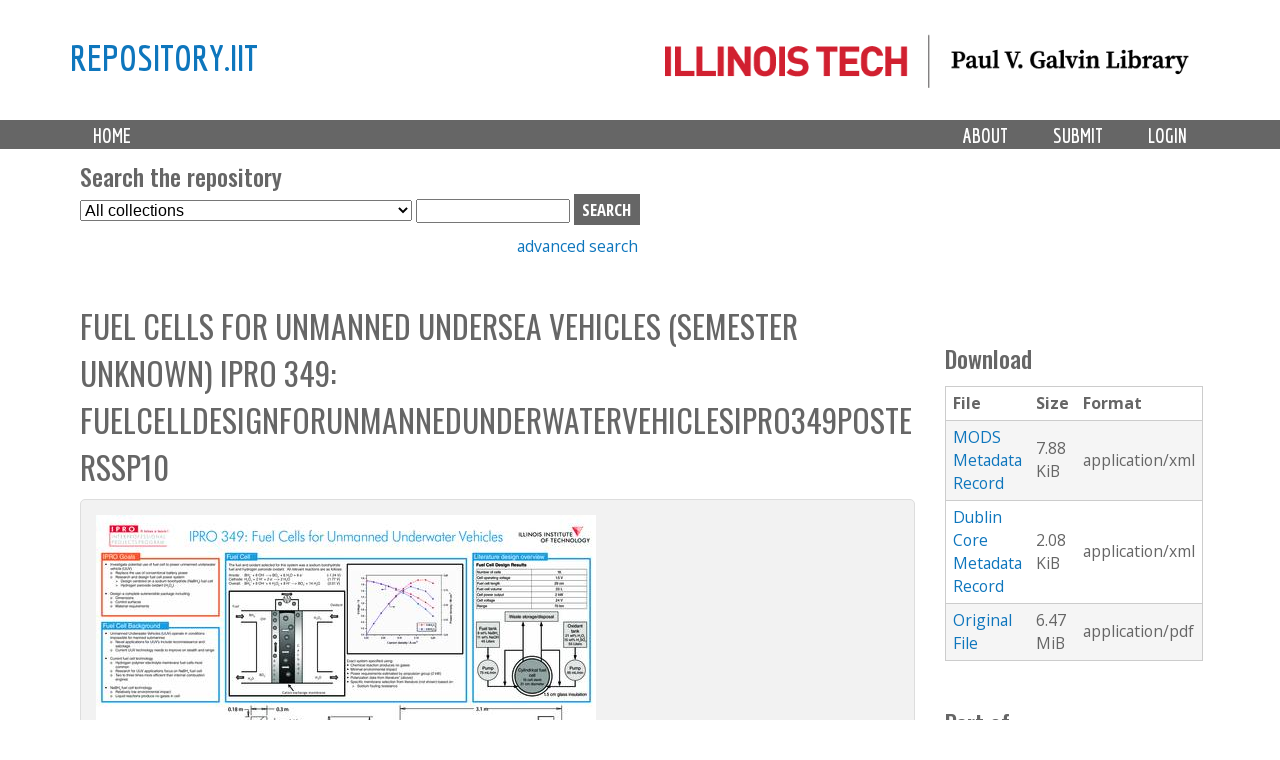

--- FILE ---
content_type: text/html; charset=utf-8
request_url: https://repository.iit.edu/islandora/object/islandora%3A12258
body_size: 7715
content:
<!-- IIT EDIT: commented out lines 37-79 to remove current collection from dropdown -->

<!DOCTYPE html>
<!--[if lt IE 7]><html class="lt-ie9 lt-ie8 lt-ie7" lang="en" dir="ltr"><![endif]-->
<!--[if IE 7]><html class="lt-ie9 lt-ie8" lang="en" dir="ltr"><![endif]-->
<!--[if IE 8]><html class="lt-ie9" lang="en" dir="ltr"><![endif]-->
<!--[if gt IE 8]><!--><html lang="en" dir="ltr" prefix="content: http://purl.org/rss/1.0/modules/content/ dc: http://purl.org/dc/terms/ foaf: http://xmlns.com/foaf/0.1/ og: http://ogp.me/ns# rdfs: http://www.w3.org/2000/01/rdf-schema# sioc: http://rdfs.org/sioc/ns# sioct: http://rdfs.org/sioc/types# skos: http://www.w3.org/2004/02/skos/core# xsd: http://www.w3.org/2001/XMLSchema#"><!--<![endif]-->
<head>
   <!-- Google Analytics GA4 tag (gtag.js) -->
<script async src="https://www.googletagmanager.com/gtag/js?id=G-DFKC372N9K"></script>
<script>
  window.dataLayer = window.dataLayer || [];
  function gtag(){dataLayer.push(arguments);}
  gtag('js', new Date());

  gtag('config', 'G-DFKC372N9K');
</script>
<meta charset="utf-8" />
<meta name="Generator" content="Drupal 7 (http://drupal.org)" />
<link rel="shortcut icon" href="https://repository.iit.edu/sites/default/files/favicon.ico" type="image/vnd.microsoft.icon" />
<meta name="viewport" content="width=device-width, initial-scale=1.0, user-scalable=yes" />
<meta name="MobileOptimized" content="width" />
<meta name="HandheldFriendly" content="1" />
<meta name="apple-mobile-web-app-capable" content="yes" />
<title>Fuel Cells for Unmanned Undersea Vehicles (Semester Unknown) IPRO 349: FuelCellDesignForUnmannedUnderwaterVehiclesIPRO349PostersSp10 | repository.iit</title>
<style type="text/css" media="all">
@import url("https://repository.iit.edu/modules/system/system.base.css?szypgy");
@import url("https://repository.iit.edu/modules/system/system.menus.css?szypgy");
@import url("https://repository.iit.edu/modules/system/system.messages.css?szypgy");
@import url("https://repository.iit.edu/modules/system/system.theme.css?szypgy");
</style>
<style type="text/css" media="all">
@import url("https://repository.iit.edu/modules/comment/comment.css?szypgy");
@import url("https://repository.iit.edu/modules/field/theme/field.css?szypgy");
@import url("https://repository.iit.edu/sites/all/modules/islandora/css/islandora.base.css?szypgy");
@import url("https://repository.iit.edu/sites/all/modules/islandora/css/islandora.theme.css?szypgy");
@import url("https://repository.iit.edu/sites/all/modules/islandora_solution_pack_audio/css/islandora_audio.theme.css?szypgy");
@import url("https://repository.iit.edu/sites/all/modules/islandora_solution_pack_collection/css/islandora_basic_collection.base.css?szypgy");
@import url("https://repository.iit.edu/sites/all/modules/islandora_solution_pack_collection/css/islandora_basic_collection.theme.css?szypgy");
@import url("https://repository.iit.edu/sites/all/modules/islandora_solution_pack_image-7.x-1.10/css/islandora_basic_image.theme.css?szypgy");
@import url("https://repository.iit.edu/sites/all/modules/islandora_batch-7.x-1.10/css/views_table_contextual_links_fix.css?szypgy");
@import url("https://repository.iit.edu/sites/all/modules/islandora_bookmark/css/islandora_bookmark.css?szypgy");
@import url("https://repository.iit.edu/sites/all/modules/islandora_solution_pack_large_image/css/islandora_large_image.theme.css?szypgy");
@import url("https://repository.iit.edu/sites/all/modules/islandora_solution_pack_newspaper/css/islandora_newspaper.base.css?szypgy");
@import url("https://repository.iit.edu/sites/all/modules/islandora_solution_pack_newspaper/css/islandora_newspaper.theme.css?szypgy");
@import url("https://repository.iit.edu/sites/all/modules/islandora_solution_pack_pdf-7.x-1.10/css/islandora_pdf.theme.css?szypgy");
@import url("https://repository.iit.edu/sites/all/modules/islandora_solr_search/css/islandora_solr.base.css?szypgy");
@import url("https://repository.iit.edu/sites/all/modules/islandora_solr_content_type/css/islandora_solr_content_type.css?szypgy");
@import url("https://repository.iit.edu/sites/all/modules/islandora_solr_metadata/css/islandora_solr_metadata.css?szypgy");
@import url("https://repository.iit.edu/sites/all/modules/islandora_solution_pack_video/css/islandora_video.theme.css?szypgy");
@import url("https://repository.iit.edu/modules/node/node.css?szypgy");
@import url("https://repository.iit.edu/modules/search/search.css?szypgy");
@import url("https://repository.iit.edu/modules/user/user.css?szypgy");
@import url("https://repository.iit.edu/sites/all/modules/views/css/views.css?szypgy");
</style>
<style type="text/css" media="all">
@import url("https://repository.iit.edu/sites/all/modules/colorbox/styles/default/colorbox_style.css?szypgy");
@import url("https://repository.iit.edu/sites/all/modules/ctools/css/ctools.css?szypgy");
@import url("https://repository.iit.edu/sites/all/modules/islandora_solution_pack_compound/css/islandora_compound_object.block.css?szypgy");
</style>
<style type="text/css" media="screen">
@import url("https://repository.iit.edu/sites/all/themes/adaptivetheme/at_core/css/at.layout.css?szypgy");
@import url("https://repository.iit.edu/sites/all/themes/islandora_iit/css/global.base.css?szypgy");
@import url("https://repository.iit.edu/sites/all/themes/islandora_iit/css/global.styles.css?szypgy");
</style>
<link type="text/css" rel="stylesheet" href="https://repository.iit.edu/sites/default/files/adaptivetheme/islandora_iit_files/islandora_iit.responsive.layout.css?szypgy" media="only screen" />
<link type="text/css" rel="stylesheet" href="https://repository.iit.edu/sites/all/themes/islandora_iit/css/responsive.custom.css?szypgy" media="only screen" />
<link type="text/css" rel="stylesheet" href="https://repository.iit.edu/sites/all/themes/islandora_iit/css/responsive.smalltouch.portrait.css?szypgy" media="only screen and (max-width:320px)" />
<link type="text/css" rel="stylesheet" href="https://repository.iit.edu/sites/all/themes/islandora_iit/css/responsive.smalltouch.landscape.css?szypgy" media="only screen and (min-width:321px) and (max-width:580px)" />
<link type="text/css" rel="stylesheet" href="https://repository.iit.edu/sites/all/themes/islandora_iit/css/responsive.tablet.portrait.css?szypgy" media="only screen and (min-width:581px) and (max-width:768px)" />
<link type="text/css" rel="stylesheet" href="https://repository.iit.edu/sites/all/themes/islandora_iit/css/responsive.tablet.landscape.css?szypgy" media="only screen and (min-width:769px) and (max-width:1024px)" />
<link type="text/css" rel="stylesheet" href="https://repository.iit.edu/sites/all/themes/islandora_iit/css/responsive.desktop.css?szypgy" media="only screen and (min-width:1025px)" />

<!--[if lt IE 9]>
<style type="text/css" media="screen">
@import url("https://repository.iit.edu/sites/default/files/adaptivetheme/islandora_iit_files/islandora_iit.lt-ie9.layout.css?szypgy");
</style>
<![endif]-->
<script type="text/javascript" src="//code.jquery.com/jquery-1.8.3.min.js"></script>
<script type="text/javascript">
<!--//--><![CDATA[//><!--
window.jQuery || document.write("<script src='/sites/all/modules/jquery_update/replace/jquery/1.8/jquery.min.js'>\x3C/script>")
//--><!]]>
</script>
<script type="text/javascript" src="https://repository.iit.edu/misc/jquery-extend-3.4.0.js?v=1.8.3"></script>
<script type="text/javascript" src="https://repository.iit.edu/misc/jquery-html-prefilter-3.5.0-backport.js?v=1.8.3"></script>
<script type="text/javascript" src="https://repository.iit.edu/misc/jquery.once.js?v=1.2"></script>
<script type="text/javascript" src="https://repository.iit.edu/misc/drupal.js?szypgy"></script>
<script type="text/javascript" src="https://repository.iit.edu/sites/all/libraries/colorbox/jquery.colorbox-min.js?szypgy"></script>
<script type="text/javascript" src="https://repository.iit.edu/sites/all/modules/colorbox/js/colorbox.js?szypgy"></script>
<script type="text/javascript" src="https://repository.iit.edu/sites/all/modules/colorbox/styles/default/colorbox_style.js?szypgy"></script>
<script type="text/javascript" src="https://repository.iit.edu/sites/all/modules/colorbox/js/colorbox_load.js?szypgy"></script>
<script type="text/javascript" src="https://repository.iit.edu/misc/form.js?szypgy"></script>
<script type="text/javascript" src="https://repository.iit.edu/misc/collapse.js?szypgy"></script>
<script type="text/javascript" src="https://repository.iit.edu/sites/all/modules/islandora_solr_search/js/truncation-toggle.js?szypgy"></script>
<script type="text/javascript" src="https://repository.iit.edu/sites/all/modules/islandora_solution_pack_compound/js/caption_width.js?szypgy"></script>
<script type="text/javascript">
<!--//--><![CDATA[//><!--
jQuery.extend(Drupal.settings, {"basePath":"\/","pathPrefix":"","setHasJsCookie":0,"ajaxPageState":{"theme":"islandora_iit","theme_token":"32IJUwy6_TTl0bQFGeuA8Ed9ZckLeUibHioxRMbHq74","js":{"\/\/code.jquery.com\/jquery-1.8.3.min.js":1,"0":1,"misc\/jquery-extend-3.4.0.js":1,"misc\/jquery-html-prefilter-3.5.0-backport.js":1,"misc\/jquery.once.js":1,"misc\/drupal.js":1,"sites\/all\/libraries\/colorbox\/jquery.colorbox-min.js":1,"sites\/all\/modules\/colorbox\/js\/colorbox.js":1,"sites\/all\/modules\/colorbox\/styles\/default\/colorbox_style.js":1,"sites\/all\/modules\/colorbox\/js\/colorbox_load.js":1,"misc\/form.js":1,"misc\/collapse.js":1,"sites\/all\/modules\/islandora_solr_search\/js\/truncation-toggle.js":1,"sites\/all\/modules\/islandora_solution_pack_compound\/js\/caption_width.js":1},"css":{"modules\/system\/system.base.css":1,"modules\/system\/system.menus.css":1,"modules\/system\/system.messages.css":1,"modules\/system\/system.theme.css":1,"modules\/comment\/comment.css":1,"modules\/field\/theme\/field.css":1,"sites\/all\/modules\/islandora\/css\/islandora.base.css":1,"sites\/all\/modules\/islandora\/css\/islandora.theme.css":1,"sites\/all\/modules\/islandora_solution_pack_audio\/css\/islandora_audio.theme.css":1,"sites\/all\/modules\/islandora_solution_pack_collection\/css\/islandora_basic_collection.base.css":1,"sites\/all\/modules\/islandora_solution_pack_collection\/css\/islandora_basic_collection.theme.css":1,"sites\/all\/modules\/islandora_solution_pack_image-7.x-1.10\/css\/islandora_basic_image.theme.css":1,"sites\/all\/modules\/islandora_batch-7.x-1.10\/css\/views_table_contextual_links_fix.css":1,"sites\/all\/modules\/islandora_bookmark\/css\/islandora_bookmark.css":1,"sites\/all\/modules\/islandora_solution_pack_large_image\/css\/islandora_large_image.theme.css":1,"sites\/all\/modules\/islandora_solution_pack_newspaper\/css\/islandora_newspaper.base.css":1,"sites\/all\/modules\/islandora_solution_pack_newspaper\/css\/islandora_newspaper.theme.css":1,"sites\/all\/modules\/islandora_solution_pack_pdf-7.x-1.10\/css\/islandora_pdf.theme.css":1,"sites\/all\/modules\/islandora_solr_search\/css\/islandora_solr.base.css":1,"sites\/all\/modules\/islandora_solr_content_type\/css\/islandora_solr_content_type.css":1,"sites\/all\/modules\/islandora_solr_metadata\/css\/islandora_solr_metadata.css":1,"sites\/all\/modules\/islandora_solution_pack_video\/css\/islandora_video.theme.css":1,"modules\/node\/node.css":1,"modules\/search\/search.css":1,"modules\/user\/user.css":1,"sites\/all\/modules\/views\/css\/views.css":1,"sites\/all\/modules\/colorbox\/styles\/default\/colorbox_style.css":1,"sites\/all\/modules\/ctools\/css\/ctools.css":1,"sites\/all\/modules\/islandora_solution_pack_compound\/css\/islandora_compound_object.block.css":1,"sites\/all\/themes\/adaptivetheme\/at_core\/css\/at.layout.css":1,"sites\/all\/themes\/islandora_iit\/css\/global.base.css":1,"sites\/all\/themes\/islandora_iit\/css\/global.styles.css":1,"public:\/\/adaptivetheme\/islandora_iit_files\/islandora_iit.responsive.layout.css":1,"sites\/all\/themes\/islandora_iit\/css\/responsive.custom.css":1,"sites\/all\/themes\/islandora_iit\/css\/responsive.smalltouch.portrait.css":1,"sites\/all\/themes\/islandora_iit\/css\/responsive.smalltouch.landscape.css":1,"sites\/all\/themes\/islandora_iit\/css\/responsive.tablet.portrait.css":1,"sites\/all\/themes\/islandora_iit\/css\/responsive.tablet.landscape.css":1,"sites\/all\/themes\/islandora_iit\/css\/responsive.desktop.css":1,"public:\/\/adaptivetheme\/islandora_iit_files\/islandora_iit.lt-ie9.layout.css":1}},"colorbox":{"opacity":"0.85","current":"{current} of {total}","previous":"\u00ab Prev","next":"Next \u00bb","close":"Close","maxWidth":"98%","maxHeight":"98%","fixed":true,"mobiledetect":true,"mobiledevicewidth":"480px","file_public_path":"\/sites\/default\/files","specificPagesDefaultValue":"admin*\nimagebrowser*\nimg_assist*\nimce*\nnode\/add\/*\nnode\/*\/edit\nprint\/*\nprintpdf\/*\nsystem\/ajax\nsystem\/ajax\/*"},"urlIsAjaxTrusted":{"\/search\/node":true,"\/islandora\/object\/islandora%3A12258":true},"adaptivetheme":{"islandora_iit":{"layout_settings":{"bigscreen":"three-col-grail","tablet_landscape":"three-col-grail","tablet_portrait":"one-col-vert","smalltouch_landscape":"one-col-vert","smalltouch_portrait":"one-col-stack"},"media_query_settings":{"bigscreen":"only screen and (min-width:1025px)","tablet_landscape":"only screen and (min-width:769px) and (max-width:1024px)","tablet_portrait":"only screen and (min-width:581px) and (max-width:768px)","smalltouch_landscape":"only screen and (min-width:321px) and (max-width:580px)","smalltouch_portrait":"only screen and (max-width:320px)"}}}});
//--><!]]>
</script>
<!--[if lt IE 9]>
<script src="https://repository.iit.edu/sites/all/themes/adaptivetheme/at_core/scripts/html5.js?szypgy"></script>
<![endif]-->
</head>
<body class="html not-front not-logged-in one-sidebar sidebar-second page-islandora page-islandora-object page-islandora-object-islandora12258 atr-7.x-3.x atv-7.x-3.4">
  <div id="skip-link" class="nocontent">
    <a href="#main-content" class="element-invisible element-focusable">Skip to main content</a>
  </div>
    <link rel="stylesheet" href="https://use.fontawesome.com/releases/v5.3.1/css/all.css" integrity="sha384-mzrmE5qonljUremFsqc01SB46JvROS7bZs3IO2EmfFsd15uHvIt+Y8vEf7N7fWAU" crossorigin="anonymous">


<div id="page-wrapper">
  

    <!-- !Leaderboard Region -->
        
    <!-- Header -->
    <!-- replace AdaptiveTheme header with template file in theme directory to link logo to Galvin site -->
<header id="header" class="clearfix" role="banner">

              <!-- !Branding -->
        <div class="container" id="branding">

                      <div id="logo">
              <a href="https://library.iit.edu" class="active"><img class="site-logo" typeof="foaf:Image" src="https://repository.iit.edu/sites/all/themes/islandora_iit/images/PVGLIBRARY_horizontal.png" alt="repository.iit"></a>            </div>
          
                      <!-- !Site name and Slogan -->
            <div class="h-group" id="name-and-slogan">

                              <h1 id="site-name"><a href="/" title="Home page" class="active">repository.iit</a></h1>
              
              
            </div>
          
        </div>
      
      <!-- !Header Region -->
      
    </header>


    <!-- !Navigation -->
    <div id="menu-bar" class="nav clearfix"><nav id="block-system-main-menu" class="block block-system block-menu menu-wrapper menu-bar-wrapper clearfix odd first last block-count-1 block-region-menu-bar block-main-menu"  role="navigation">  
      <h2 class="element-invisible block-title">Main menu</h2>
  
  <ul class="menu primary-menu clearfix container"><li class="first leaf menu-depth-1 menu-item-219"><a href="/" title="">Home</a></li><li class="leaf menu-depth-1 menu-item-900"><a href="/user/login" title="">Login</a></li><li class="leaf menu-depth-1 menu-item-687"><a href="/submission">Submit</a></li><li class="last leaf menu-depth-1 menu-item-685"><a href="/policy">About</a></li></ul>
  </nav></div>        <div id="page" class="container page">
    <!-- !Breadcrumbs -->
    <?php// if ($breadcrumb): print $breadcrumb; endif; ?>

    <!-- !Messages and Help -->
        
    <!-- !Secondary Content Region -->
    <div class="region region-secondary-content"><div class="region-inner clearfix"><section id="block-islandora-collection-search-islandora-collection-search" class="block block-islandora-collection-search odd first block-count-2 block-region-secondary-content block-islandora-collection-search" ><div class="block-inner clearfix">  
      <h2 class="block-title">Search the repository</h2>
  
  <div class="block-content content"><form action="/islandora/object/islandora%3A12258" method="post" id="islandora-collection-search-form" accept-charset="UTF-8"><div><div class="container-inline form-wrapper" id="edit-simple"><div class="form-item form-type-select form-item-collection-select">
  <label class="element-invisible" for="edit-collection-select">Select Collection </label>
 <select id="edit-collection-select" name="collection_select" class="form-select"><option value="all" selected="selected">All collections</option><option value="islandora:ir">Institutional Repository</option><option value="islandora:uasc">University Archives and Special Collections</option></select>
</div>
<div class="form-item form-type-textfield form-item-islandora-simple-search-query">
  <label class="element-invisible" for="edit-islandora-simple-search-query">Search box </label>
 <input type="text" id="edit-islandora-simple-search-query" name="islandora_simple_search_query" value="" size="15" maxlength="128" class="form-text" />
</div>
<input type="submit" id="edit-submit" name="op" value="search" class="form-submit" /></div><input type="hidden" name="form_build_id" value="form-t4fGY6vFCMJg9hoXVIvKeRBqM359AQMCeUY0KFgXtA0" />
<input type="hidden" name="form_id" value="islandora_collection_search_form" />
</div></form></div>
  </div></section><div id="block-block-23" class="block block-block no-title even last block-count-3 block-region-secondary-content block-23" ><div class="block-inner clearfix">  
  
  <div class="block-content content"><p><a href="https://repository.iit.edu/advanced-search">advanced search</a></p>
</div>
  </div></div></div></div>
    <div id="columns" class="columns clearfix">
      <main id="content-column" class="content-column" role="main">
        <div class="content-inner">

          <!-- !Highlighted region -->
          
          <section id="main-content">

            
            <!-- !Main Content Header -->
                          <header id="main-content-header" class="clearfix">

                                  <h1 id="page-title">
                    Fuel Cells for Unmanned Undersea Vehicles (Semester Unknown) IPRO 349: FuelCellDesignForUnmannedUnderwaterVehiclesIPRO349PostersSp10                  </h1>
                
                
              </header>
            
            <!-- !Main Content -->
                          <div id="content" class="region">
                <div id="block-system-main" class="block block-system no-title odd first block-count-4 block-region-content block-main" >  
  
  


<div class="islandora-pdf-object islandora" vocab="http://schema.org/" prefix="dcterms: http://purl.org/dc/terms/" typeof="Article">
  <div class="islandora-pdf-content-wrapper clearfix">
       
          <div class="islandora-pdf-content">
        <a href="https://repository.iit.edu/islandora/object/islandora%3A12258/datastream/OBJ/view"><img typeof="foaf:Image" class="image-style-none" src="/islandora/object/islandora%3A12258/datastream/PREVIEW/view" alt="" title="Fuel Cells for Unmanned Undersea Vehicles (Semester Unknown) IPRO 349: FuelCellDesignForUnmannedUnderwaterVehiclesIPRO349PostersSp10" /></a>      </div>
                    <a href="/islandora/object/islandora%3A12258/datastream/OBJ/download/Fuel_Cells_for_Unmanned_Undersea_Vehicles__Semester_Unknown__IPRO_349__FuelCellDesignForUnmannedUnderwaterVehiclesIPRO349PostersSp10.pdf" class="islandora-pdf-link">Download pdf</a>        </div>
  <div class="islandora-pdf-metadata">
      <div class="islandora-solr-metadata-sidebar">
          <h2>Description        </h2>
              <p property="description"><p><span class="toggle-wrapper"><span>The goal of IPRO 349 is to produce a conceptual design of an unmanned underwater vehicle (UUV) that is powered by a fuel cell. The primary customer in consideration for this IPRO is the US Navy. The importance of submarines has long been recognized by the military and has caused drastic changed... <a href="#" class="toggler">Show more</a></span><span>The goal of IPRO 349 is to produce a conceptual design of an unmanned underwater vehicle (UUV) that is powered by a fuel cell. The primary customer in consideration for this IPRO is the US Navy. The importance of submarines has long been recognized by the military and has caused drastic changed in modern warfare.<br />
Deliverables <a href="#" class="toggler">Show less</a></span></span></p>
</p>
            </div>
        <!-- edit to remove collapse functionality on item metadata display -->
<fieldset class="islandora islandora-metadata">
  <legend><span class="fieldset-legend">Details</span></legend>
  <div class="fieldset-wrapper">
    <dl xmlns:dcterms="http://purl.org/dc/terms/" class="islandora-inline-metadata islandora-metadata-fields">
                    <dt class=" first">
          Department        </dt>
        <dd class=" first">
          <p><a href="/islandora/search?type=dismax&amp;f%5B0%5D=mods_name_corporate_namePart_s%3AIPRO%5C%20%5C/%5C%20Interprofessional%5C%20Projects%5C%20Program">IPRO / Interprofessional Projects Program</a></p>
        </dd>
                      <dt class="">
          Title        </dt>
        <dd class="">
          <p>Fuel Cells for Unmanned Undersea Vehicles (Semester Unknown) IPRO 349: FuelCellDesignForUnmannedUnderwaterVehiclesIPRO349PostersSp10</p>
        </dd>
                      <dt class="">
          Institution        </dt>
        <dd class="">
          <p>Illinois Institute of Technology</p>
        </dd>
                      <dt class="">
          Creator(s)        </dt>
        <dd class="">
          <p><a href="/islandora/search?type=dismax&amp;f%5B0%5D=mods_name_creator_namePart_ms%3AAbankwa%2C%5C%20Kevin">Abankwa, Kevin</a><br /><a href="/islandora/search?type=dismax&amp;f%5B0%5D=mods_name_creator_namePart_ms%3AAshrafi%2C%5C%20Sahar">Ashrafi, Sahar</a><br /><a href="/islandora/search?type=dismax&amp;f%5B0%5D=mods_name_creator_namePart_ms%3ABallard%2C%5C%20Ray">Ballard, Ray</a><br /><a href="/islandora/search?type=dismax&amp;f%5B0%5D=mods_name_creator_namePart_ms%3ABaughey%2C%5C%20Ethan">Baughey, Ethan</a><br /><a href="/islandora/search?type=dismax&amp;f%5B0%5D=mods_name_creator_namePart_ms%3AChaffee%2C%5C%20Matthew">Chaffee, Matthew</a><br /><a href="/islandora/search?type=dismax&amp;f%5B0%5D=mods_name_creator_namePart_ms%3ACho%2C%5C%20Moses">Cho, Moses</a><br /><a href="/islandora/search?type=dismax&amp;f%5B0%5D=mods_name_creator_namePart_ms%3AChock%2C%5C%20Chris">Chock, Chris</a><br /><a href="/islandora/search?type=dismax&amp;f%5B0%5D=mods_name_creator_namePart_ms%3AChoy%2C%5C%20Marcus">Choy, Marcus</a><br /><a href="/islandora/search?type=dismax&amp;f%5B0%5D=mods_name_creator_namePart_ms%3AGuilfoyle%2C%5C%20Jennifer">Guilfoyle, Jennifer</a><br /><a href="/islandora/search?type=dismax&amp;f%5B0%5D=mods_name_creator_namePart_ms%3AHagopian%2C%5C%20Matthew">Hagopian, Matthew</a><br /><a href="/islandora/search?type=dismax&amp;f%5B0%5D=mods_name_creator_namePart_ms%3AKenig%2C%5C%20Elezar">Kenig, Elezar</a><br /><a href="/islandora/search?type=dismax&amp;f%5B0%5D=mods_name_creator_namePart_ms%3ALuo%2C%5C%20Chieh">Luo, Chieh</a></p>
        </dd>
                      <dt class="">
          Date        </dt>
        <dd class="">
          <p>2010<br />
2010-05</p>
        </dd>
                      <dt class="">
          Description        </dt>
        <dd class="">
          <p><span class="toggle-wrapper"><span>The goal of IPRO 349 is to produce a conceptual design of an unmanned underwater vehicle (UUV) that is powered by a fuel cell. The primary customer in consideration for this IPRO is the US Navy.... <a href="#" class="toggler">Show more</a></span><span>The goal of IPRO 349 is to produce a conceptual design of an unmanned underwater vehicle (UUV) that is powered by a fuel cell. The primary customer in consideration for this IPRO is the US Navy. The importance of submarines has long been recognized by the military and has caused drastic changed in modern warfare. <a href="#" class="toggler">Show less</a></span></span></p>
        </dd>
                      <dt class="">
          Type        </dt>
        <dd class="">
          <p>Project deliverable</p>
        </dd>
                      <dt class="">
          File type        </dt>
        <dd class="">
          <p>application/pdf</p>
        </dd>
                      <dt class="">
          Subject        </dt>
        <dd class="">
          <p><a href="/islandora/search?type=dismax&amp;f%5B0%5D=mods_subject_topic_ms%3AFuel%5C%20Cell%5C%20Design%5C%20for%5C%20Unmanned%5C%20Underwater%5C%20Vehicles">Fuel Cell Design for Unmanned Underwater Vehicles</a><br /><a href="/islandora/search?type=dismax&amp;f%5B0%5D=mods_subject_topic_ms%3Asubmarines">submarines</a><br /><a href="/islandora/search?type=dismax&amp;f%5B0%5D=mods_subject_topic_ms%3Aelectrochemical">electrochemical</a><br /><a href="/islandora/search?type=dismax&amp;f%5B0%5D=mods_subject_topic_ms%3Apower%5C%20density">power density</a><br /><a href="/islandora/search?type=dismax&amp;f%5B0%5D=mods_subject_topic_ms%3Acurrent">current</a></p>
        </dd>
                      <dt class="">
          Date published        </dt>
        <dd class="">
          <p>2010-05-01T00:00:00Z<br />
2010-05-01T00:00:00Z</p>
        </dd>
                      <dt class="">
          Access        </dt>
        <dd class="">
          <p>Open Access</p>
        </dd>
                      <dt class="">
          Rights        </dt>
        <dd class="">
          <p>In Copyright<br /><a href="http://rightsstatements.org/page/InC/1.0/">http://rightsstatements.org/page/InC/1.0/</a></p>
        </dd>
                      <dt class="">
          Identifier        </dt>
        <dd class="">
          <p><a href="http://hdl.handle.net/10560/1442">http://hdl.handle.net/10560/1442</a></p>
        </dd>
                  </dl>
  </div>
</fieldset>
        </div>
</div>

  </div><div id="block-islandora-rightsstatements-islandora-rightsstatements-badge" class="block block-islandora-rightsstatements no-title even last block-count-5 block-region-content block-islandora-rightsstatements-badge" >  
  
  <a href="http://rightsstatements.org/page/InC/1.0/" target="_blank"><img typeof="foaf:Image" class="image-style-none" src="https://repository.iit.edu/sites/all/modules/islandora_badges-1/modules/rightsstatements/images/buttons/InC.dark-white-interior.png" height="20" alt="&lt;p&gt;&lt;/p&gt;&lt;p&gt;&lt;/p&gt;" /></a>
  </div>              </div>
            
            <!-- !Feed Icons -->
            
            
          </section><!-- /end #main-content -->

          <!-- !Content Aside Region-->
          
        </div><!-- /end .content-inner -->
      </main><!-- /end #content-column -->

      <!-- !Sidebar Regions -->
            <div class="region region-sidebar-second sidebar"><div class="region-inner clearfix"><div id="block-islandora-blocks-datastreams" class="block block-islandora-blocks no-title odd first block-count-6 block-region-sidebar-second block-datastreams" ><div class="block-inner clearfix">  
  
  <div class="block-content content">
    <fieldset>
        <legend><span class="fieldset-legend">Download</span></legend>
        <div class="fieldset-wrapper">
            <table>
                <tr>
                    <!--<th><?php// print t('ID'); ?></th> -->
                    <th>
                        File                    </th>
                    <th>
                        Size                    </th>
                    <th>
                        Format                    </th>
                    <!-- <th><?php// print t('Created'); ?></th> -->
                </tr>
                
                                <!-- <td><?php// if(isset($value['created_date'])): ?><?php// print $value['created_date']; ?><?php// endif; ?></td> -->

                
                                <tr>
                    <td>
                                                <a href="/islandora/object/islandora%3A12258/datastream/MODS/download">MODS Metadata Record</a>                                            </td>
                    <td>
                                                7.88 KiB                                            </td>
                    <td>
                                                application/xml                                            </td>
                </tr>

                                <!-- <td><?php// if(isset($value['created_date'])): ?><?php// print $value['created_date']; ?><?php// endif; ?></td> -->

                
                                <tr>
                    <td>
                                                <a href="/islandora/object/islandora%3A12258/datastream/DC/download">Dublin Core Metadata Record</a>                                            </td>
                    <td>
                                                2.08 KiB                                            </td>
                    <td>
                                                application/xml                                            </td>
                </tr>

		                  <!-- <td><?php// if(isset($value['created_date'])): ?><?php// print $value['created_date']; ?><?php// endif; ?></td> -->

                
                
                <tr>
                    <td>
                            <!-- checks to see if user has access to datastream by looking for the string href in $label_link -->
                                                        <!-- Prints link with a custom label and the datastream download path -->
                            <a href="/islandora/object/islandora%3A12258/datastream/OBJ/download">Original File</a>                                                    </td>
                    <td>
                                                6.47 MiB                                            </td>
                    <td>
                                                application/pdf                                            </td>
                </tr>

                                <!-- <td><?php// if(isset($value['created_date'])): ?><?php// print $value['created_date']; ?><?php// endif; ?></td> -->

                
                                <!-- <td><?php// if(isset($value['created_date'])): ?><?php// print $value['created_date']; ?><?php// endif; ?></td> -->

                
                                <!-- <td><?php// if(isset($value['created_date'])): ?><?php// print $value['created_date']; ?><?php// endif; ?></td> -->

                            </table>
        </div>
    </fieldset>
</div>
  </div></div><div id="block-islandora-compound-object-compound-navigation" class="block block-islandora-compound-object no-title even last block-count-7 block-region-sidebar-second block-compound-navigation" ><div class="block-inner clearfix">  
  
  <div class="block-content content"><!-- Customized compound object template for iit islandora theme -->



 <div class="islandora-compound-prev-next">
 
     
     <span class="islandora-compound-title">
         <!-- remove "Part of" from print command, format it as h2 -->
     <h2>Part of</h2>
     Fuel Cells for Unmanned Undersea Vehicles (Semester Unknown) IPRO 349 (5 objects)     </span><br/>
 <!-- add related items heading -->
<h2>Related Items</h2>
     <!-- commented out next/previous navigation links and pipe seperator -->
 <?php// if (!empty($previous_pid)): ?>
   <?php// print l(t('Previous'), 'islandora/object/' . $previous_pid); ?>
 <?php// endif; ?>
 <?php// if (!empty($previous_pid) && !empty($next_pid)): ?>
    <!-- | -->
 <?php// endif;?>
 <?php// if (!empty($next_pid)): ?>
   <?php// print l(t('Next'), 'islandora/object/' . $next_pid); ?>
 <?php// endif; ?>

       <div class="islandora-compound-thumbs">
        <div class="islandora-compound-thumb">
        
     <a href="/islandora/object/islandora%3A12255" title="Fuel Cells for Unmanned Undersea Vehicles (Semester Unknown) IPRO 349: FuelCellDesignForUnmannedUnderwaterVehiclesIPRO349BrochureSp10"><img class="" title="Fuel Cells for Unmanned Undersea Vehicles (Semester Unknown) IPRO 349: FuelCellDesignForUnmannedUnderwaterVehiclesIPRO349BrochureSp10" alt="Fuel Cells for Unmanned Undersea Vehicles (Semester Unknown) IPRO 349: FuelCellDesignForUnmannedUnderwaterVehiclesIPRO349BrochureSp10" src="https://repository.iit.edu/islandora/object/islandora%3A12255/datastream/TN/view" /></a>          <!-- Make caption a link to item, move below thumb-->
     <span class='islandora-compound-caption'><a href="/islandora/object/islandora%3A12255">Fuel Cells for Unmanned Undersea Vehicles (Semester Unknown) IPRO 349: FuelCellDesignForUnmannedUnderwaterVehiclesIPRO349BrochureSp10</a></span>
     </div>
        <div class="islandora-compound-thumb">
        
     <a href="/islandora/object/islandora%3A12256" title="Fuel Cells for Unmanned Undersea Vehicles (Semester Unknown) IPRO 349: FuelCellDesignForUnmannedUnderwaterVehiclesIPRO349FinalPresentationSp10"><img class="" title="Fuel Cells for Unmanned Undersea Vehicles (Semester Unknown) IPRO 349: FuelCellDesignForUnmannedUnderwaterVehiclesIPRO349FinalPresentationSp10" alt="Fuel Cells for Unmanned Undersea Vehicles (Semester Unknown) IPRO 349: FuelCellDesignForUnmannedUnderwaterVehiclesIPRO349FinalPresentationSp10" src="https://repository.iit.edu/islandora/object/islandora%3A12256/datastream/TN/view" /></a>          <!-- Make caption a link to item, move below thumb-->
     <span class='islandora-compound-caption'><a href="/islandora/object/islandora%3A12256">Fuel Cells for Unmanned Undersea Vehicles (Semester Unknown) IPRO 349: FuelCellDesignForUnmannedUnderwaterVehiclesIPRO349FinalPresentationSp10</a></span>
     </div>
        <div class="islandora-compound-thumb">
        
     <a href="/islandora/object/islandora%3A12257" title="Fuel Cells for Unmanned Undersea Vehicles (Semester Unknown) IPRO 349: FuelCellDesignForUnmannedUnderwaterVehiclesIPRO349FinalReportSp10"><img class="" title="Fuel Cells for Unmanned Undersea Vehicles (Semester Unknown) IPRO 349: FuelCellDesignForUnmannedUnderwaterVehiclesIPRO349FinalReportSp10" alt="Fuel Cells for Unmanned Undersea Vehicles (Semester Unknown) IPRO 349: FuelCellDesignForUnmannedUnderwaterVehiclesIPRO349FinalReportSp10" src="https://repository.iit.edu/islandora/object/islandora%3A12257/datastream/TN/view" /></a>          <!-- Make caption a link to item, move below thumb-->
     <span class='islandora-compound-caption'><a href="/islandora/object/islandora%3A12257">Fuel Cells for Unmanned Undersea Vehicles (Semester Unknown) IPRO 349: FuelCellDesignForUnmannedUnderwaterVehiclesIPRO349FinalReportSp10</a></span>
     </div>
        <div class="islandora-compound-thumb">
        
     <a href="/islandora/object/islandora%3A12258" title="Fuel Cells for Unmanned Undersea Vehicles (Semester Unknown) IPRO 349: FuelCellDesignForUnmannedUnderwaterVehiclesIPRO349PostersSp10" class="active"><img class="active" title="Fuel Cells for Unmanned Undersea Vehicles (Semester Unknown) IPRO 349: FuelCellDesignForUnmannedUnderwaterVehiclesIPRO349PostersSp10" alt="Fuel Cells for Unmanned Undersea Vehicles (Semester Unknown) IPRO 349: FuelCellDesignForUnmannedUnderwaterVehiclesIPRO349PostersSp10" src="https://repository.iit.edu/islandora/object/islandora%3A12258/datastream/TN/view" /></a>          <!-- Make caption a link to item, move below thumb-->
     <span class='islandora-compound-caption'><a href="/islandora/object/islandora%3A12258" class="active">Fuel Cells for Unmanned Undersea Vehicles (Semester Unknown) IPRO 349: FuelCellDesignForUnmannedUnderwaterVehiclesIPRO349PostersSp10</a></span>
     </div>
        <div class="islandora-compound-thumb">
        
     <a href="/islandora/object/islandora%3A12259" title="Fuel Cells for Unmanned Undersea Vehicles (Semester Unknown) IPRO 349: FuelCellDesignForUnmannedUnderwaterVehiclesIPRO349ProjectPlanSp10"><img class="" title="Fuel Cells for Unmanned Undersea Vehicles (Semester Unknown) IPRO 349: FuelCellDesignForUnmannedUnderwaterVehiclesIPRO349ProjectPlanSp10" alt="Fuel Cells for Unmanned Undersea Vehicles (Semester Unknown) IPRO 349: FuelCellDesignForUnmannedUnderwaterVehiclesIPRO349ProjectPlanSp10" src="https://repository.iit.edu/islandora/object/islandora%3A12259/datastream/TN/view" /></a>          <!-- Make caption a link to item, move below thumb-->
     <span class='islandora-compound-caption'><a href="/islandora/object/islandora%3A12259">Fuel Cells for Unmanned Undersea Vehicles (Semester Unknown) IPRO 349: FuelCellDesignForUnmannedUnderwaterVehiclesIPRO349ProjectPlanSp10</a></span>
     </div>
      </div> <!-- // islandora-compound-thumbs -->
  </div>
</div>
  </div></div></div></div>
    </div><!-- /end #columns -->

    <!-- !Tertiary Content Region -->
      </div>
    <!-- !Footer -->
    <!-- add include to pull region--footer.tpl.php -->
    <footer id="iit-gf-wrapper">
    <div class="container clearfix" id="iit-gf-container">
        <div id="iit-gf-branding-wrapper"><a href="http://web.iit.edu" id="iit-gf-branding" title="Illinois Institute of Technology"><img alt="IIT Logo" src="https://repository.iit.edu/sites/all/themes/islandora_iit/images/footer-logo.svg" width="300" /></a>
            <div class="vcard" id="iit-gf-contact">
                <div class="fn org">Paul V. Galvin Library</div>
                <div class="adr">
                    <div class="street-address">35 West 33rd Street</div><span class="locality">Chicago</span>, <abbr class="region" title="Illinois">IL</abbr> <span class="postal-code">60616-3793</span></div>
                <div class="tel">312.567.6847</div>
            </div>
            <!-- end #iit-gf-contact -->
        </div>
        <!-- end #iit-gf-branding-wrapper -->
        <div class="logos"><a href="http://chicagocollections.org/" title="Chicago Collections"><img alt="Chicago Collections member Logo" src="https://repository.iit.edu/sites/all/themes/islandora_iit/images/cc_member_badge_white.png" /></a> <a href="http://guides.library.iit.edu/govdocs/" id="fdlp" title="Federal Depository Library Program"><img alt="Federal Depository Library Program Logo" src="https://repository.iit.edu/sites/all/themes/islandora_iit/images/fdlp-emblem-color.png" /></a></div>
        <div id="iit-gf-links">
            <ul>
                <li><a href="mailto:library@illinoistech.edu">library@illinoistech.edu</a></li>
                <li><a class="emergency-info-link" href="http://web.iit.edu/emergency" title="Emergency Information">Emergency Information</a></li>
                <li>&nbsp;</li>
                <!-- force other items down -->
                <li><a class="subtle-link" href="/?q=user">Staff Login</a></li>
            </ul>
        </div>
        <!-- end #iit-gf-links -->
    </div>
    <!-- end #iit-gf-container -->
</footer>
<!-- end #iit-gf-wrapper -->
    

</div>
  </body>
</html>
